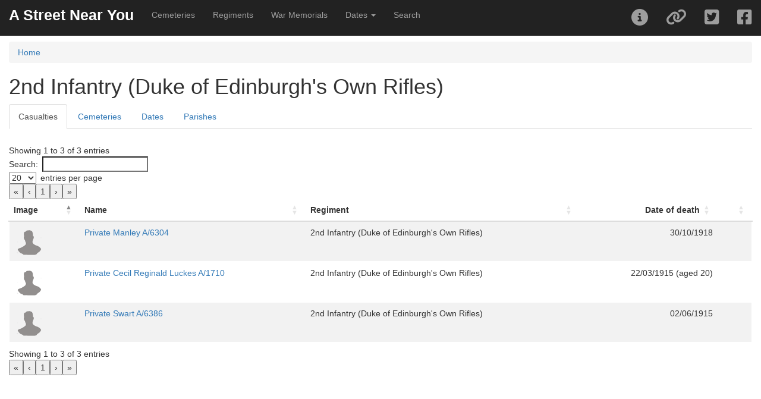

--- FILE ---
content_type: text/html; charset=UTF-8
request_url: https://astreetnearyou.org/regiment/736/2nd-Infantry-(Duke-of-Edinburgh's-Own-Rifles)
body_size: 7294
content:

<!DOCTYPE html>
<html lang="en">

<head>
  <script src="https://www.google.com/recaptcha/api.js" async defer></script>
  <!-- Global site tag (gtag.js) - Google Analytics -->
  <script async src="https://www.googletagmanager.com/gtag/js?id=UA-129012150-1"></script>
  <script>
    window.dataLayer = window.dataLayer || [];

    function gtag() {
      dataLayer.push(arguments);
    }
    gtag('js', new Date());

    gtag('config', 'UA-129012150-1');
    // gtag('config', 'G-R0XVXNEK0H');
  </script>

  <!-- Google Analytics -->
  <!-- <script>
  window.ga=window.ga||function(){(ga.q=ga.q||[]).push(arguments)};ga.l=+new Date;
  ga('create', 'UUA-129012150-1', 'auto');
  ga('send', 'pageview');
</script>
<script async src='https://www.google-analytics.com/analytics.js'></script>
-->
  <!-- End Google Analytics -->

  <meta charset="utf-8">
  <meta http-equiv="X-UA-Compatible" content="IE=edge">
  <meta name="viewport" content="initial-scale=1,user-scalable=no,maximum-scale=1,width=device-width">
  <meta name="mobile-web-app-capable" content="yes">
  <meta name="apple-mobile-web-app-capable" content="yes">
  <meta name="theme-color" content="#000000">
  <meta name="author" content="James Morley">
  <link rel="canonical" href="https://astreetnearyou.org/regiment/736/2nd-Infantry-(Duke-of-Edinburgh's-Own-Rifles)" />
  <meta name="twitter:card" content="summary" />
  <meta name="twitter:site" content="@AStreetNearYou">
  <meta name="twitter:creator" content="@jamesinealing">
  <meta property="og:type" content="article" />
  <meta property="og:url" content="http://astreetnearyou.org/regiment/736/2nd-Infantry-(Duke-of-Edinburgh's-Own-Rifles)" />
  <meta property="og:title" content="2nd Infantry (Duke of Edinburgh's Own Rifles) - First World War Casualties - A Street Near You" />
  <meta property="og:description" content="Find out more about 2nd Infantry (Duke of Edinburgh's Own Rifles) casualties in the First World War" />
  <meta property="og:image" content="https://astreetnearyou.org/img/AStreetNearYou_screengrab.png" />
  <meta property="og:site_name" content="A Street Near You" />

  <title>2nd Infantry (Duke of Edinburgh's Own Rifles) - First World War Casualties - A Street Near You</title>
  <meta name="description" content="Find out more about 2nd Infantry (Duke of Edinburgh's Own Rifles) casualties in the First World War">

  <!-- required libraries -->
  <link rel="stylesheet" href="https://cdnjs.cloudflare.com/ajax/libs/twitter-bootstrap/3.3.7/css/bootstrap.min.css">
  <link rel="stylesheet" href="https://cdnjs.cloudflare.com/ajax/libs/leaflet/1.3.1/leaflet.css" />
  <link rel="stylesheet" href="//cdn.datatables.net/2.0.8/css/dataTables.bootstrap.min.css" />
  <link rel="stylesheet" href="/src/css/bootleaf.css">
  <link rel="stylesheet" href="/src/css/custom.css">
  <link href='https://api.mapbox.com/mapbox.js/plugins/leaflet-fullscreen/v1.0.1/leaflet.fullscreen.css' rel='stylesheet' />

  <!-- favicons -->
  <!-- Generated by http://realfavicongenerator.net/ -->

  <link rel="icon" type="image/png" href="/favicon-96x96.png" sizes="96x96" />
  <link rel="icon" type="image/svg+xml" href="/favicon.svg" />
  <link rel="shortcut icon" href="/favicon.ico" />
  <link rel="apple-touch-icon" sizes="180x180" href="/apple-touch-icon.png" />
  <meta name="apple-mobile-web-app-title" content="A Street Near You" />
  <link rel="manifest" href="/site.webmanifest" />

  <!--<script src="https://kit.fontawesome.com/a41a7b848f.js" crossorigin="anonymous"></script>-->
  <link href="/src/plugins/font-awesome/css/fontawesome.css" rel="stylesheet">
  <link href="/src/plugins/font-awesome/css/brands.css" rel="stylesheet">
  <link href="/src/plugins/font-awesome/css/solid.css" rel="stylesheet">
</head>

<body style="padding-top:70px">
  <div class="navbar navbar-inverse navbar-fixed-top" role="navigation">
  <div class="container-fluid">
    <div class="navbar-header">
      <div class="navbar-icon-container">
        <a href="#" class="navbar-icon pull-right visible-xs" id="nav-btn"><i class="fa fa-bars fa-lg white"></i></a>
      </div>
      <a class="navbar-brand" href="/">A Street Near You</a>
    </div>
    <div class="navbar-collapse collapse">
      <ul class="nav navbar-nav">
        <li><a href="/cemeteries">Cemeteries</a></li>
        <li><a href="/regiments">Regiments</a></li>
        <li><a href="/memorials">War Memorials</a></li>
        <li class="dropdown">
          <a href="#" class="dropdown-toggle" data-toggle="dropdown" role="button" aria-haspopup="true" aria-expanded="false">Dates <span class="caret"></span></a>
          <ul class="dropdown-menu">
            <li><a href="/dates">List and search all dates</a></li>
            <li><a href="/date/1914/01/26">Monday 26 January 1914</a></li>
            <li><a href="/date/1915/01/26">Tuesday 26 January 1915</a></li>
            <li><a href="/date/1916/01/26">Wednesday 26 January 1916</a></li>
            <li><a href="/date/1917/01/26">Friday 26 January 1917</a></li>
            <li><a href="/date/1918/01/26">Saturday 26 January 1918</a></li>
            <li><a href="/date/1919/01/26">Sunday 26 January 1919</a></li>
            <li><a href="/date/1920/01/26">Monday 26 January 1920</a></li>
          </ul>
        </li>
        <li><a href="/search">Search</a></li>
      </ul>
      <ul class="nav navbar-nav navbar-right">
        <li><a href="#" data-toggle="collapse" id="about-btn"><i class="fa fa-2x fa-info-circle"></i></a></li>
        <li><a href="#shareModal" data-toggle="modal" data-target="#shareModal" id="filter-btn"><i class="fa fa-2x fa-link"></i></a></li>
        <li><a id="twitterLink" class="twitter socialShare" href="https://twitter.com/intent/tweet"><i class="fab fa-2x fa-twitter-square"></i></a></li>
        <li><a id="facebookLink" class="facebook socialShare" href="https://www.facebook.com/sharer/sharer.php"><i class="fab fa-2x fa-facebook-square"></i></a></li>
      </ul>
    </div><!--/.navbar-collapse -->
  </div>
</div>
<!--
  <div class="panel panel-danger">
<div class="panel-heading">Apologies ...</div>
  <div class="panel-body">
    Due to ongoing database issues the site is currently not working - it's stretching my technical skills to try to find a solution but I think it's a corrupted database table!<br><br>
    I'm also currently away as <a href="https://justgiving.com/fundraising/janemorley70" target="_blank">my wife is running the London Marathon (for Diabetes UK) on Sunday</a> but I'm trying to sort it as quickly as I can!
  </div>

</div>
-->


  <div  class="container-fluid">
    <div class="row content">
      <div class="col-sm-12">
      <nav aria-label="breadcrumb">
            <ol class="breadcrumb">
              <li class="breadcrumb-item"><a href="/">Home</a></li>
                      </ol>
          </nav>

<h1>2nd Infantry (Duke of Edinburgh's Own Rifles)</h1><p></p>
<ul class="nav nav-tabs"><li class="active"><a data-toggle="tab" href="#casualties">Casualties</a></li><li><a data-toggle="tab" href="#cemeteries">Cemeteries</a></li><li><a data-toggle="tab" href="#dates">Dates</a></li><li><a data-toggle="tab" href="#placename">Parishes</a></li></ul><div class="tab-content"><div role="tabpanel" class="tab-pane active" id="casualties"><!-- SELECT DISTINCT cwgc_raw.id,cwgc_raw.rank,cwgc_raw.forename,cwgc_raw.surname,cwgc_raw.servicenumberexport,cwgc_raw.regiment,cwgc_raw.date_of_death,cwgc_raw.age_text,cwgc_raw.cemeterymemorial,lives_locations.livesSurname,lives_locations.livesForenames,images.imageId,images.status from cwgc_raw LEFT JOIN lives_locations ON cwgc_raw.id=lives_locations.cwgcId LEFT JOIN cwgc_cemeteries ON cwgc_raw.cemeteryId=cwgc_cemeteries.id LEFT JOIN images ON cwgc_raw.id=images.cwgcId LEFT JOIN regiments ON cwgc_raw.regiment=regiments.regimentName WHERE regiments.regimentId=736 GROUP BY cwgc_raw.id ORDER BY status DESC, imageId DESC LIMIT 0,10000 --><div id="loading" class="loadingbar" style="display: block;"><div class="loading-indicator"><div class="progress progress-striped active"><div class="progress-bar progress-bar-info progress-bar-full" style="width:100%">Loading casualty records</div></div></div></div><table class="table table-striped" id="casualtiesTable" style="width:100%"><thead><tr><th>Image</th><th>Name</th><th>Regiment</th><th>Date of death</th><th></th></tr></thead><tbody><tr id="4017188" class="listRecord"><td><a href="/person/4017188/Private--Manley"><img src="/img/person.png" class="pull-left img-responsive img-rounded portrait"></a></td><td class="personSummary"><a href="/person/4017188/Private--Manley">Private  Manley A/6304</a></td><td>2nd Infantry (Duke of Edinburgh's Own Rifles)</td><td data-order="1918/10/30">30/10/1918</td><td></td></tr><tr id="125730" class="listRecord"><td><a href="/person/125730/Private-Cecil-Reginald-Luckes"><img src="/img/person.png" class="pull-left img-responsive img-rounded portrait"></a></td><td class="personSummary"><a href="/person/125730/Private-Cecil-Reginald-Luckes">Private Cecil Reginald Luckes A/1710</a></td><td>2nd Infantry (Duke of Edinburgh's Own Rifles)</td><td data-order="1915/03/22">22/03/1915 (aged 20)</td><td></td></tr><tr id="127872" class="listRecord"><td><a href="/person/127872/Private--Swart"><img src="/img/person.png" class="pull-left img-responsive img-rounded portrait"></a></td><td class="personSummary"><a href="/person/127872/Private--Swart">Private  Swart A/6386</a></td><td>2nd Infantry (Duke of Edinburgh's Own Rifles)</td><td data-order="1915/06/02">02/06/1915</td><td></td></tr></tbody></table></div><div role="tabpanel" class="tab-pane" id="cemeteries"><div id="loading" class="loadingbar" style="display: block;"><div class="loading-indicator"><div class="progress progress-striped active"><div class="progress-bar progress-bar-info progress-bar-full" style="width:100%">Loading cemetery list</div></div></div></div><table class="table tablestriped" style="width:100%" id="cemeteriesTable"><thead><tr><th>Cemetery</th><th>Country</th><th>Casualties</th><th>With Life Story links</th><th>With images</th></tr></thead><tbody><tr><td><a href="/cemetery/12316/SWAKOPMUND-MUNICIPAL-CEMETERY">SWAKOPMUND MUNICIPAL CEMETERY</a></td><td>Namibia</td><td>1</td><td>0</td><td>0</td></tr><tr><td><a href="/cemetery/12688/CAPE-TOWN-(MAITLAND)-CEMETERY">CAPE TOWN (MAITLAND) CEMETERY</a></td><td>South Africa</td><td>1</td><td>0</td><td>0</td></tr><tr><td><a href="/cemetery/44400/BROOKWOOD-MILITARY-CEMETERY">BROOKWOOD MILITARY CEMETERY</a></td><td>United Kingdom</td><td>1</td><td>0</td><td>1</td></tr></tbody></table></div><div role="tabpanel" class="tab-pane" id="dates"><div id="loading" class="loadingbar" style="display: block;"><div class="loading-indicator"><div class="progress progress-striped active"><div class="progress-bar progress-bar-info progress-bar-full" style="width:100%">Loading list of dates</div></div></div></div><table class="table tablestriped" style="width:100%" id="datesTable"><thead><tr><th>Date of death</th><th>Casualties</th><th>With Life Story links</th><th>With images</th></tr></thead><tbody><tr><td data-order="19150322"><a href="/date/1915/03/22">Monday 22 March 1915</a></td><td>1</td><td>0</td><td>0</td></tr><tr><td data-order="19150602"><a href="/date/1915/06/02">Wednesday 2 June 1915</a></td><td>1</td><td>0</td><td>0</td></tr><tr><td data-order="19181030"><a href="/date/1918/10/30">Wednesday 30 October 1918</a></td><td>1</td><td>1</td><td>1</td></tr></tbody></table></div><div role="tabpanel" class="tab-pane" id="placename"><div id="loading" class="loadingbar" style="display: block;"><div class="loading-indicator"><div class="progress progress-striped active"><div class="progress-bar progress-bar-info progress-bar-full" style="width:100%">Loading parish list</div></div></div></div><p>This section lists the parishes (England, Wales and Scotland only) connected to these casualties. More often than not this is where they or their families lived.</p><table class="table tablestriped" style="width:100%" id="parishesTable"><thead><tr><th>Parish</th><th>Diocese</th><th>Casualties</th><th>With Life Story links</th><th>With images</th></tr></thead><tbody></tbody></table></div></div>
      </div>
    </div>
  </div>

  <div class="modal fade" id="aboutModal" tabindex="-1" role="dialog">
  <div class="modal-dialog modal-lg">
    <div class="modal-content">
      <div class="modal-header">
        <button class="close" type="button" data-dismiss="modal" aria-hidden="true">&times;</button>
        <h4 id="aboutTitle" class="modal-title">About this map</h4>
      </div>
      <div id="aboutContents" class="modal-body">
        <div class="alert alert-warning">
          <button type="button" class="btn btn-default pull-right" data-dismiss="modal">Continue</button>
          <strong>Latest update</strong><br/>This site was created in November 2018. In its first three days it saw over 240,000 visits, and to date has had over one million visitors.  <a href="http://www.catchingtherain.com/portfolio/a-street-near-you/" target="_blank">Read more about how it was created and its subsequent success</a>.<br/>
          Previously I posted an appeal for additional funds to cover hosting costs and I am hugely grateful to those who donated. If you want to contribute to the ongoing running of the site, I am of course happy to take <a href="https://www.paypal.me/jamesinealing/5" target="_blank">donations towards the cost</a>!
        </div>

        <h2>About</h2>
        <p>Whilst this personal project started simply as an experiment to explore the local legacy of the First World War, but at a global scale, it has struck me that it is much more than that. At the heart of it is the legacy of those who died in the conflict, and especially the scale of the imapct that that would have had on their local communities, it would also never have been possible without the significant legacy created by those who remained, from the families who sent in photographs of their loved ones and which formed the Imperial War Museum's founding Bond of Sacrifice Collection, through the people who diligently compiled official records in the  early 1920s and which formed the Commonwealth War Graves Commission's records, right up to the modern-day professionals, volounteers and individuals who have shaped these records, shared them, and also significantly increased and enriched them, especially under the guise of First World War Centenary projects like Lives of the First World War</p>
        <h3>Data and Sources</h3>
        <p>This project currently contains records for over one million men and women who died whilst serving in the First World War, with over 600,000 locations worldwide, tens of thousands of images, cemeteries, war memorials and much more. It simply wouldn't exist without the core assets that it draws on, enriched by additional information from and links to countless further sources.</p>
        <h4>Core data sources - personal records and images</h4>
          <ul>
            <li><a href="https://search.livesofthefirstworldwar.org/" target="_blank">Lives of the First World War</a> - IWM's unique project enabling everyone to share their information, stories and images to compile Life Stories "on nearly 8 million men and women who served in uniform and worked on the home front".</li>
            <li><a href="https://www.cwgc.org/find-war-dead" target="_blank">Commonwealth War Graves Commission</a> - a unique online collection of the details of every serviceman or woman. Many of the locations here are extracted from what they call the 'Additional information' field, which typically contains text such as "Son of Samuel and Sarah Morley, of Derby; husband of F. M. Morley, of 113, Peel St., Ashbourne Rd., Derby.". Note that this information was collected sevral years after the end of the war and it does not necessarily represent an address that the person had lived at.</li>
            <li><a href="https://www.iwm.org.uk/collections/search" target="_blank">Imperial War Museums Collections</a> - one of the richest collections of First World War objects and images, most notably in this context the Bond of Sacrifice Collection and the Women's War Work Collection, togther comprising images of nearly 20,000 individuals who served</li>
          </ul>
        <h4>Core data sources - war memorials</h4>
          <ul>
            <li><a href="https://www.iwm.org.uk/memorials" target="_blank">War Memorial Register</a> - another unique record set from the Imperial War Museum, comprising records of over 78,000 memorials in the British Isles, together with listings of over one million names that appear on them.</li>
            <li><a href="https://placesofpride.awm.gov.au/" target="_blank">Places of Pride, the National Register of War Memorials (Australia)</a> - over 1,000 records from across Australia, almost all having photographs and additional information</li>
            <li><a href="https://placesofpride.awm.gov.au/" target="_blank">New South Wales War Memorials Register</a> - The register includes over 3,500 memorials in total, with over 2,000 relating to the First World War. Each record has additional information and most have images. Many include lists of those commemorated</li>
            <li><a href="https://nzhistory.govt.nz/culture/the-memorials-register" target="_blank">New Zealand Memorials Register</a> - over 1,000 records from across New Zealand, typically with photographs and additional information</li>
          </ul>
        
          <h4>Core data sources - portraits</h4>
          <p>With specific regards to the portrait images, these are primarliy, but not exclusively, from one of three sources - the incredible Bond of Sacrifice Collection, the Women's War Work Collection (both Imperial War Museums), or uploaded by volunteers and individuals to the Lives of the First World War site (which itself is run by IWM). I am grateful to them for making all these available under a non-commercial license. As an example of an additional image source, the Royal Welch Fusiliers Museum has provided over 2,000 portraits under an open license.
        </p>
        <p><a href="/sources" name="Data sources" title="Data sources">Additional information and statistics on the depth and breadth of sources</a></p>
        <h4>Additional credits - software and mapping resources</h4>
          <ul>
            <li>Map tiles: 
                &copy; <a href="https://www.arcgis.com/home/item.html?id=30e5fe3149c34df1ba922e6f5bbf808f/" target="_blank">ESRI World Topographic</a>
                <!--&copy; <a href="https://www.stadiamaps.com/" target="_blank">Stadia Maps</a>
                &copy; <a href="https://stamen.com/" target="_blank">Stamen Design</a>
                &copy; <a href="https://openmaptiles.org/" target="_blank">OpenMapTiles</a>
                &copy; <a href="https://www.openstreetmap.org/about/" target="_blank">OpenStreetMap contributors</a></li>-->
            <li><a href="https://leafletjs.com" title="A JS library for interactive maps">Leaflet</a>, the powerful open-source JavaScript library
              for mobile-friendly interactive maps.</li>
          </ul>
        <h3>Contributing records, reporting errors</h3>
        <p>The data currently presented has all been extracted from official records or from user contributions to the Lives of the First World War site. I would strongly encourage anyone who wants to add further details to <a href="https://search.livesofthefirstworldwar.org/" target="_blank">find the Life Story of the person</a> and add details there, which can then in future be added to this site</p>
        <p>The inherrent nature of historic records and using modern automated tools to extract information means there are bound to be issues. I will shortly be adding a 'report error' link to each record that can be used to flag an issue and will be queued up ready to be investigated and fixed. I'm afraid as this is a personal project created in my own time, I cannot respond to individual requests right now.</p>
        <h3>Contact</h3>
        <p>For information, questions and bug reports please contact James Morley
          <a href="https://twitter.com/astreetnearyou">@astreetnearyou</a> |
          <a href="mailto:astreetnearyou@gmail.com">astreetnearyou@gmail.com</a>
        </p>
      </div>
      <div class="modal-footer">
        <button type="button" class="btn btn-default" data-dismiss="modal">Close</button>
      </div>
    </div><!-- /.modal-content -->
  </div><!-- /.modal-dialog -->
</div><!-- /.modal -->

<div class="modal fade" id="shareModal" tabindex="-1" role="dialog">
  <div class="modal-dialog">
    <div class="modal-content">
      <div class="modal-header">
        <button type="button" class="close" data-dismiss="modal" aria-hidden="true">&times;</button>
        <h4 class="modal-title">Share</h4>
      </div>
      <div class="modal-body">
        <div class="row">
          <div class="col-md-12">
          </div>
          <div class="well col-md-12">
            Link to this page:<br><textarea id="shareUrl" style="width:100%"></textarea>
          </div>
        </div>
      </div>
      <div class="modal-footer">
        <button type="button" class="btn btn-default" data-dismiss="modal">Close</button>
      </div>
    </div><!-- /.modal-content -->
  </div><!-- /.modal-dialog -->
</div><!-- /.modal -->
  <!-- required libraries -->
<script src="https://cdnjs.cloudflare.com/ajax/libs/jquery/2.2.4/jquery.min.js"></script>
<script src="https://cdnjs.cloudflare.com/ajax/libs/jqueryui/1.12.1/jquery-ui.min.js"></script>
<script src="https://cdnjs.cloudflare.com/ajax/libs/jquery-validate/1.19.0/jquery.validate.min.js"></script>
<script src="https://cdnjs.cloudflare.com/ajax/libs/twitter-bootstrap/3.3.7/js/bootstrap.min.js"></script>
<!--<script src="https://cdnjs.cloudflare.com/ajax/libs/leaflet/1.9.4/leaflet.js"></script>-->
<script src="https://cdnjs.cloudflare.com/ajax/libs/leaflet/1.3.1/leaflet.js"></script>
<link rel="stylesheet" href="/src/plugins/leaflet-gesture-handling/leaflet-gesture-handling.min.css" type="text/css">
<script src="/src/plugins/leaflet-gesture-handling/leaflet-gesture-handling.min.js"></script>
<script src="//cdn.datatables.net/2.0.8/js/dataTables.min.js"></script>
<script src="/src/js/listeners.js"></script>
<script src='https://api.mapbox.com/mapbox.js/plugins/leaflet-fullscreen/v1.0.1/Leaflet.fullscreen.min.js'></script>

<script>
  $(document).ready( function () {
    $('#regimentsTable').DataTable({
      "dom": '<"top"iflp<"clear">>rt<"bottom"ip<"clear">>',
      "processing": true,
      "language": {
        "processing": "DataTables is currently busy"
      },
      "pagingType": "full_numbers",
      "pageLength": 50,
      "lengthMenu": [ 10, 20, 50, 100, 500 ],
      "order": [[ 1, "desc" ]],
      "columns": [
        { "type": "html" },{ "type": "num","searchable": false }
      ]
    });
    $('#cemeteriesTable').DataTable({
      "dom": '<"top"iflp<"clear">>rt<"bottom"ip<"clear">>',
      "processing": true,
      "language": {
        "processing": "DataTables is currently busy"
      },
      "pagingType": "full_numbers",
      "pageLength": 50,
      "lengthMenu": [ 10, 20, 50, 100, 500 ],
      "order": [[ 2, "desc" ]],
      "columns": [
        { "type": "html" },{ "type": "html" },{ "type": "num","searchable": false  },{ "type": "num","searchable": false  },{ "type": "num","searchable": false  }
      ]
    });
    $('#datesTable').DataTable({
      "dom": '<"top"iflp<"clear">>rt<"bottom"ip<"clear">>',
      "processing": true,
      "language": {
        "processing": "DataTables is currently busy"
      },
      "pagingType": "full_numbers",
      "pageLength": 50,
      "lengthMenu": [ 10, 20, 50, 100, 500 ],
      "order": [[ 1, "desc" ]],
      "columns": [
        { "type": "date" },{ "type": "num","searchable": false },{ "type": "num","searchable": false },{ "type": "num","searchable": false }
      ]
    });
    $('#updatesTable').DataTable({
      // "dom": '<"top"iflp<"clear">>rt<"bottom"ip<"clear">>',
      "processing": true,
      "language": {
        "processing": "DataTables is currently busy"
      },
      "pagingType": "full_numbers",
      "pageLength": 50,
      "lengthMenu": [ 10, 20, 50, 100, 500 ],
      "columns": [
        { "type": "date" },{ "type": "num","searchable": false },{ "type": "num","searchable": false },{ "type": "num","searchable": false },{ "type": "num","searchable": false },{ "type": "num","searchable": false },{ "type": "num","searchable": false },{ "type": "num","searchable": false },{ "type": "num","searchable": false }
      ]
    });
    $('#casualtiesTable').DataTable({
      "dom": '<"top"iflp<"clear">>rt<"bottom"ip<"clear">>',
      "processing": true,
      "language": {
        "processing": "DataTables is currently busy"
      },
      "pagingType": "full_numbers",
      "pageLength": 20,
      "lengthMenu": [ 10, 20, 50, 100, 500 ],
      "columns": [
        { "type": "html" },{ "type": "html"},{ "type": "html"},{ "type": "date"},{ "type": "text"}
      ]
    });
    $('#parishesTable').DataTable({
      "dom": '<"top"iflp<"clear">>rt<"bottom"ip<"clear">>',
      "processing": true,
      "language": {
        "processing": "DataTables is currently busy"
      },
      "pagingType": "full_numbers",
      "pageLength": 50,
      "lengthMenu": [ 10, 20, 50, 100, 500 ],
      "columns": [
        { "type": "html" },{ "type": "html"},{ "type": "num","searchable": false},{ "type": "num","searchable": false},{ "type": "num","searchable": false}
      ]
    });
    $('#postcodesTable').DataTable({
      "dom": '<"top"iflp<"clear">>rt<"bottom"ip<"clear">>',
      "processing": true,
      "language": {
        "processing": "DataTables is currently busy"
      },
      "pagingType": "full_numbers",
      "pageLength": 50,
      "lengthMenu": [ 10, 20, 50, 100, 500 ],
      "columns": [
        { "type": "html" },{ "type": "num","searchable": false},{ "type": "num","searchable": false},{ "type": "num","searchable": false}
      ]
    });

    $('.table').show();
    $('.loadingbar').hide();
    $('#shareUrl').html(window.location.href);
    // popup for Twitter & Facebook share
  } );

  // from https://learningjquery.com/2012/06/get-url-parameters-using-jquery
  function GetURLParameter(sParam)
  {
      var sPageURL = window.location.search.substring(1);
      var sURLVariables = sPageURL.split('&');
      for (var i = 0; i < sURLVariables.length; i++) 
      {
          var sParameterName = sURLVariables[i].split('=');
          if (sParameterName[0] == sParam) 
          {
              return sParameterName[1];
          }
      }
}
</script>





  </body>
  </html>
